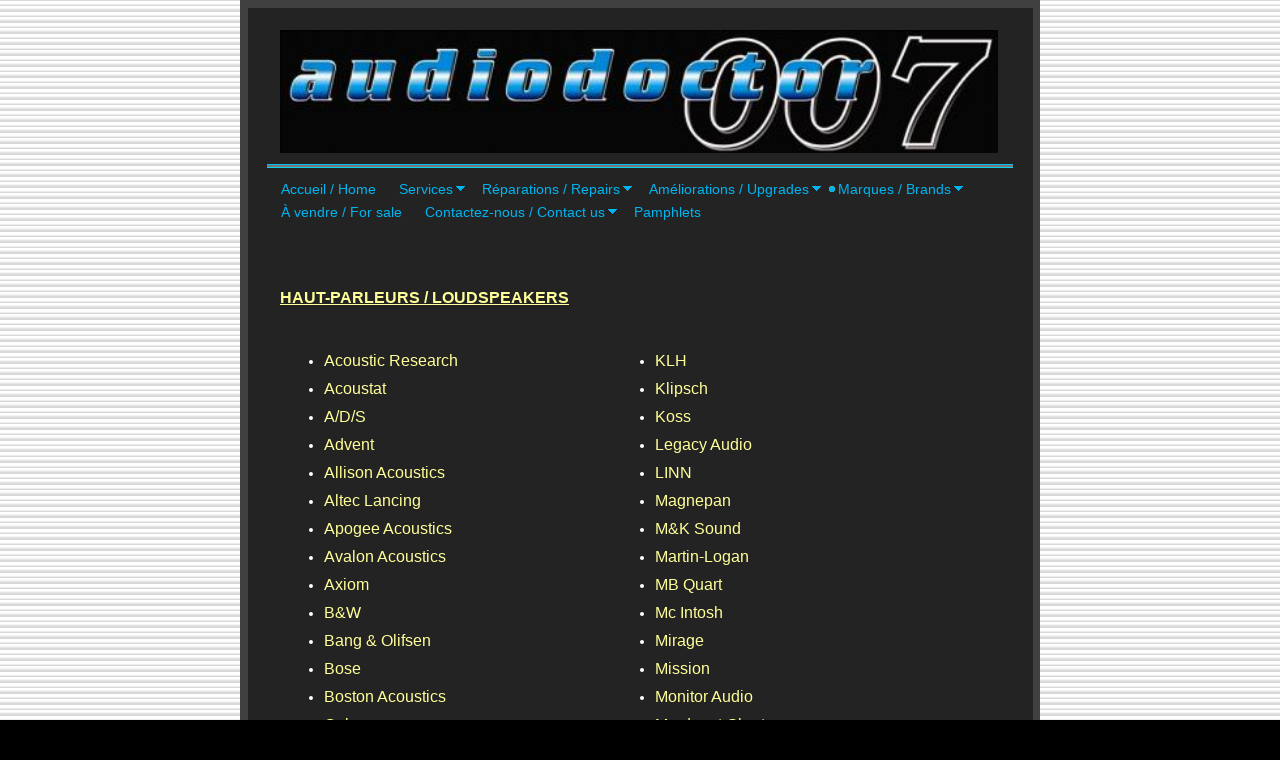

--- FILE ---
content_type: text/html
request_url: https://audiodoctor007.com/marques__brands/haut-parleurs__loudspeakers
body_size: 4617
content:
<!DOCTYPE html PUBLIC "-//W3C//DTD XHTML 1.0 Strict//EN" "http://www.w3.org/TR/xhtml1/DTD/xhtml1-strict.dtd">
<html xmlns="http://www.w3.org/1999/xhtml" xmlns:php="http://php.net/xsl" xmlns:exslt="http://exslt.org/common" lang="en"><head xmlns=""><meta http-equiv="Content-Type" content="text/html; charset=utf-8"><meta http-equiv="X-UA-Compatible" content="IE=7"><meta name="Generator" content="Site Solution - lunarlander"><meta name="DESCRIPTION" id="mDescription" content=" Acoustic Research Acoustat A/D/S Advent Allison Acoustics Altec Lancing Apogee Acoustics Avalon Acoustics Axiom B&amp;W Bang &amp; Olifsen Bose Boston Acoustics Cabasse Camber Cambridge Canton Carver Castle Celestion Cerwin-Vega Citation Dahlquist DCM Definitive "><meta name="KEYWORDS" id="mKeywords" content="Engineering and design, Audiodoctor007, HAUT-PARLEURS / LOUDSPEAKERS"><link rel="stylesheet" type="text/css" media="screen" id="globalCSS" href="https://s.turbifycdn.com/lm/lib/smb/css/hosting/yss/v2/mc_global.195798.css"><link rel="stylesheet" type="text/css" media="screen" id="themeCSS" href="https://s.turbifycdn.com/lm/themes/yhoo/ga/ozark/stendhal/palette4/4.0.7/en-us/theme.css"><link rel="stylesheet" type="text/css" media="screen" id="extensionsCSS" href="https://s.turbifycdn.com/ln/lib/smb/assets/hosting/yss/extensions/css/turbify_ss_extensions_1675321208.js"></script><script type="text/javascript">
            var $D  =  YAHOO.util.Dom;
            var $E  =  YAHOO.util.Event;
            var $A  =  YAHOO.util.Anim;
            var $M  =  YAHOO.util.Motion;
            var $EA =  YAHOO.util.Easing;
            var $DD =  YAHOO.util.DD;
            var $C  =  YAHOO.util.Connect;
            var $   =  $D.get;

            YAHOO.namespace ("Smb.Asteroids.Logger");
            YAHOO.Smb.Asteroids.Logger = {
                Log : function(e) {
                    if (typeof console !== 'undefined') {
                        console.log(e);
                    }
                }
            }
            var $LOG = YAHOO.Smb.Asteroids.Logger.Log;
        </script><title>Audiodoctor007 - HAUT-PARLEURS / LOUDSPEAKERS</title></head><body class="lo_layout1wt"><div id="body"><div id="doc" class="nav_hassub "><div xmlns="" id="hd"><style>
		blockquote {margin-right:0;padding-right:0}
	</style><div id="hContent"><div id="headerContent" class="editorWrap"><div id="headerZoneElement" class="editable rte flexContent" rel="itemGuid.sit.hc.001"><h2 style="text-align: center;" data-mce-style="text-align: center;"><span style="font-family: arial black,avant garde; color: rgb(0, 0, 0); font-size: 36pt; line-height: normal;" data-mce-style="font-family: arial black,avant garde; color: #000000; font-size: 36pt; line-height: normal;"><em><img class="yssDKImg yssImg yssImgD yssAstImg_itemGuid.4e5087ab48a266.49636872_1023X183 yssDKImg_alignNone" style="float: left;" src="../assets/images/007web.231212108_logo.JPG" alt="" width="718" height="123" border="0" data-mce-src="../assets/images/007web.231212108_logo.JPG" data-mce-style="float: left;" /><br /></em></span></h2></div></div></div><div id="hMisc"><div class="contactInfoContainer" style="width:auto;height:auto"><p class="vcard"><span class="fn org"><span class="organization-name">Audiodoctor007</span></span><br><span class="phoneNumbers"><br><span class="tel"><span class="type">ph: </span>1-866-686-8007</span><br><span class="tel"><span class="type">alt: </span> (774) 893-7445</span></span><br><span class="mailtoWrapper"><a class="email" href="mailto:info@audiodoctor007.com">info<wbr>@audiodoc<wbr>tor007<wbr>.com</a></span></p></div></div></div><div id="wrapper" class="navpos_north"><div xmlns="" id="navigation" class="tglsty_arrow sub_dynamic"><ul id="mainNav" role="navigation"><li class="mainNav " style="z-index:10"><a href="/accueil__home">Accueil / Home</a></li> <li class="mainNav trigger " style="z-index:9"><a href="/services">Services</a><a href="#yss" class="toggle voidLink"><img src="https://s.turbifycdn.com/lm/a/i/spacer.gif" title="" alt="Click to open the Services menu"></a><ul class="subNav"><li><a href="/services/services_fran%C3%A7ais">Services (Français)</a></li> <li><a href="/services/services_english">Services (English)</a></li> </ul></li> <li class="mainNav trigger " style="z-index:8"><a href="/r%C3%A9parations__repairs">Réparations / Repairs</a><a href="#yss" class="toggle voidLink"><img src="https://s.turbifycdn.com/lm/a/i/spacer.gif" title="" alt="Click to open the Réparations / Repairs menu"></a><ul class="subNav"><li><a href="/r%C3%A9parations__repairs/r%C3%A9parations">Réparations</a></li> <li><a href="/r%C3%A9parations__repairs/repairs">Repairs</a></li> </ul></li> <li class="mainNav trigger " style="z-index:7"><a href="/am%C3%A9liorations__upgrades">Améliorations / Upgrades</a><a href="#yss" class="toggle voidLink"><img src="https://s.turbifycdn.com/lm/a/i/spacer.gif" title="" alt="Click to open the Améliorations / Upgrades menu"></a><ul class="subNav"><li><a href="/am%C3%A9liorations__upgrades/info_g%C3%A9n%C3%A9rale">Info générale</a></li> <li><a href="/am%C3%A9liorations__upgrades/general_info">General info</a></li> <li><a href="/am%C3%A9liorations__upgrades/am%C3%A9liorations_sp%C3%A9cifiques__specific_upgrades">Améliorations spécifiques / Specific upgrades</a></li> <li><a href="/am%C3%A9liorations__upgrades/apogee_dax">Apogee Dax</a></li> <li><a href="/am%C3%A9liorations__upgrades/synthesis_seamus">Synthesis Seamus</a></li> </ul></li> <li class="mainNav trigger active" style="z-index:6"><a href="/marques__brands">Marques / Brands</a><a href="#yss" class="toggle voidLink"><img src="https://s.turbifycdn.com/lm/a/i/spacer.gif" title="" alt="Click to open the Marques / Brands menu"></a><ul class="subNav"><li><a href="/marques__brands/amplificateurs__amplifiers">Amplificateurs / Amplifiers</a></li> <li><a href="/marques__brands/pr%C3%A9amplificateurs__preamplifiers">Préamplificateurs / Preamplifiers</a></li> <li><a href="/marques__brands/lecteurs_cd__cd_players">Lecteurs CD / CD players</a></li> <li><a href="/marques__brands/transports">Transports</a></li> <li><a href="/marques__brands/convertisseurs__converters">Convertisseurs / Converters</a></li> <li><a href="/marques__brands/processeurs__processors">Processeurs / Processors</a></li> <li><a href="/marques__brands/tables_tournantes__turntables">Tables tournantes / Turntables</a></li> <li><a href="/marques__brands/enregistreur_%C3%A0_cassette__cassette_decks">Enregistreur à cassette / Cassette decks</a></li> <li><a href="/marques__brands/enregistreurs_%C3%A0_bobines__open_reel_tape_decks">Enregistreurs à bobines / Open reel tape decks</a></li> <li><a href="/marques__brands/synthonisateurs__tuners">Synthonisateurs / Tuners</a></li> <li class="active-sub"><a href="/marques__brands/haut-parleurs__loudspeakers">Haut-parleurs / Loudspeakers</a></li> </ul></li> <li class="mainNav " style="z-index:5"><a href="/%C3%A0_vendre__for_sale">À vendre / For sale</a></li> <li class="mainNav trigger " style="z-index:4"><a href="/contactez-nous__contact_us">Contactez-nous / Contact us</a><a href="#yss" class="toggle voidLink"><img src="https://s.turbifycdn.com/lm/a/i/spacer.gif" title="" alt="Click to open the Contactez-nous / Contact us menu"></a><ul class="subNav"><li><a href="/contactez-nous__contact_us/contactez-nous">Contactez-nous</a></li> <li><a href="/contactez-nous__contact_us/contact_us">Contact us</a></li> </ul></li> <li class="mainNav " style="z-index:3"><a href="/pamphlets">Pamphlets</a></li> </ul></div><div xmlns="" id="bd"><div id="pageName"><div id="pageNameContent" class="editorWrap"><div id="pageNameZoneContent" class="editable rte flexContent" rel="itemGuid.pgName.pageGuid.4e509e83b18811.07695172"><p><br /></p><p><br /></p><p><br /></p><p><span style="text-decoration: underline; color: rgb(255, 255, 153);" data-mce-style="text-decoration: underline; color: #ffff99;"><strong><span style="font-size: 12pt; line-height: normal; font-family: arial,helvetica,sans-serif;" data-mce-style="font-size: 12pt; line-height: normal; font-family: arial,helvetica,sans-serif;">HAUT-PARLEURS / LOUDSPEAKERS</span></strong></span></p><p><br /></p></div></div></div><div id="zWrap"><div id="zA"><div id="zA-widget-layout-wrap" class="widget-layout-wrap " rel=""><div class="modWrap"><table class="mceItemTable" width="621"><tbody><tr><td valign="top" width="324"><table class="mceItemTable" width="100%" border="0" cellspacing="0" cellpadding="0"><tbody><tr><td valign="baseline" width="42"> </td><td valign="top" width="100%"><ul><li><span style="font-family: Arial,Arial,Helvetica; font-size: 12pt; line-height: normal; color: rgb(255, 255, 153);" data-mce-style="font-family: Arial,Arial,Helvetica; font-size: 12pt; line-height: normal; color: #ffff99;">Acoustic Research</span></li></ul></td></tr><tr><td valign="baseline" width="42"> </td><td valign="top" width="100%"><ul><li><span style="font-family: Arial,Arial,Helvetica; font-size: 12pt; line-height: normal; color: rgb(255, 255, 153);" data-mce-style="font-family: Arial,Arial,Helvetica; font-size: 12pt; line-height: normal; color: #ffff99;">Acoustat</span></li></ul></td></tr><tr><td valign="baseline" width="42"> </td><td valign="top" width="100%"><ul><li><span style="font-family: Arial,Arial,Helvetica; font-size: 12pt; line-height: normal; color: rgb(255, 255, 153);" data-mce-style="font-family: Arial,Arial,Helvetica; font-size: 12pt; line-height: normal; color: #ffff99;">A/D/S</span></li></ul></td></tr><tr><td valign="baseline" width="42"> </td><td valign="top" width="100%"><ul><li><span style="font-family: Arial,Arial,Helvetica; font-size: 12pt; line-height: normal; color: rgb(255, 255, 153);" data-mce-style="font-family: Arial,Arial,Helvetica; font-size: 12pt; line-height: normal; color: #ffff99;">Advent</span></li></ul></td></tr><tr><td valign="baseline" width="42"> </td><td valign="top" width="100%"><ul><li><span style="font-family: Arial,Arial,Helvetica; font-size: 12pt; line-height: normal; color: rgb(255, 255, 153);" data-mce-style="font-family: Arial,Arial,Helvetica; font-size: 12pt; line-height: normal; color: #ffff99;">Allison Acoustics</span></li></ul></td></tr><tr><td valign="baseline" width="42"> </td><td valign="top" width="100%"><ul><li><span style="font-family: Arial,Arial,Helvetica; font-size: 12pt; line-height: normal; color: rgb(255, 255, 153);" data-mce-style="font-family: Arial,Arial,Helvetica; font-size: 12pt; line-height: normal; color: #ffff99;">Altec Lancing</span></li></ul></td></tr><tr><td valign="baseline" width="42"> </td><td valign="top" width="100%"><ul><li><span style="font-family: Arial,Arial,Helvetica; font-size: 12pt; line-height: normal; color: rgb(255, 255, 153);" data-mce-style="font-family: Arial,Arial,Helvetica; font-size: 12pt; line-height: normal; color: #ffff99;">Apogee Acoustics</span></li></ul></td></tr><tr><td valign="baseline" width="42"> </td><td valign="top" width="100%"><ul><li><span style="font-family: Arial,Arial,Helvetica; font-size: 12pt; line-height: normal; color: rgb(255, 255, 153);" data-mce-style="font-family: Arial,Arial,Helvetica; font-size: 12pt; line-height: normal; color: #ffff99;">Avalon Acoustics</span></li></ul></td></tr><tr><td valign="baseline" width="42"> </td><td valign="top" width="100%"><ul><li><span style="font-family: Arial,Arial,Helvetica; font-size: 12pt; line-height: normal; color: rgb(255, 255, 153);" data-mce-style="font-family: Arial,Arial,Helvetica; font-size: 12pt; line-height: normal; color: #ffff99;">Axiom</span></li></ul></td></tr><tr><td valign="baseline" width="42"> </td><td valign="top" width="100%"><ul><li><span style="font-family: Arial,Arial,Helvetica; font-size: 12pt; line-height: normal; color: rgb(255, 255, 153);" data-mce-style="font-family: Arial,Arial,Helvetica; font-size: 12pt; line-height: normal; color: #ffff99;">B&amp;W</span></li></ul></td></tr><tr><td valign="baseline" width="42"> </td><td valign="top" width="100%"><ul><li><span style="font-family: Arial,Arial,Helvetica; font-size: 12pt; line-height: normal; color: rgb(255, 255, 153);" data-mce-style="font-family: Arial,Arial,Helvetica; font-size: 12pt; line-height: normal; color: #ffff99;">Bang &amp; Olifsen</span></li></ul></td></tr><tr><td valign="baseline" width="42"> </td><td valign="top" width="100%"><ul><li><span style="font-family: Arial,Arial,Helvetica; font-size: 12pt; line-height: normal; color: rgb(255, 255, 153);" data-mce-style="font-family: Arial,Arial,Helvetica; font-size: 12pt; line-height: normal; color: #ffff99;">Bose</span></li></ul></td></tr><tr><td valign="baseline" width="42"> </td><td valign="top" width="100%"><ul><li><span style="font-family: Arial,Arial,Helvetica; font-size: 12pt; line-height: normal; color: rgb(255, 255, 153);" data-mce-style="font-family: Arial,Arial,Helvetica; font-size: 12pt; line-height: normal; color: #ffff99;">Boston Acoustics</span></li></ul></td></tr><tr><td valign="baseline" width="42"> </td><td valign="top" width="100%"><ul><li><span style="font-family: Arial,Arial,Helvetica; font-size: 12pt; line-height: normal; color: rgb(255, 255, 153);" data-mce-style="font-family: Arial,Arial,Helvetica; font-size: 12pt; line-height: normal; color: #ffff99;">Cabasse</span></li></ul></td></tr><tr><td valign="baseline" width="42"> </td><td valign="top" width="100%"><ul><li><span style="font-family: Arial,Arial,Helvetica; font-size: 12pt; line-height: normal; color: rgb(255, 255, 153);" data-mce-style="font-family: Arial,Arial,Helvetica; font-size: 12pt; line-height: normal; color: #ffff99;">Camber</span></li></ul></td></tr><tr><td valign="baseline" width="42"> </td><td valign="top" width="100%"><ul><li><span style="font-family: Arial,Arial,Helvetica; font-size: 12pt; line-height: normal; color: rgb(255, 255, 153);" data-mce-style="font-family: Arial,Arial,Helvetica; font-size: 12pt; line-height: normal; color: #ffff99;">Cambridge</span></li></ul></td></tr><tr><td valign="baseline" width="42"> </td><td valign="top" width="100%"><ul><li><span style="font-family: Arial,Arial,Helvetica; font-size: 12pt; line-height: normal; color: rgb(255, 255, 153);" data-mce-style="font-family: Arial,Arial,Helvetica; font-size: 12pt; line-height: normal; color: #ffff99;">Canton</span></li></ul></td></tr><tr><td valign="baseline" width="42"> </td><td valign="top" width="100%"><ul><li><span style="font-family: Arial,Arial,Helvetica; font-size: 12pt; line-height: normal; color: rgb(255, 255, 153);" data-mce-style="font-family: Arial,Arial,Helvetica; font-size: 12pt; line-height: normal; color: #ffff99;">Carver</span></li></ul></td></tr><tr><td valign="baseline" width="42"> </td><td valign="top" width="100%"><ul><li><span style="font-family: Arial,Arial,Helvetica; font-size: 12pt; line-height: normal; color: rgb(255, 255, 153);" data-mce-style="font-family: Arial,Arial,Helvetica; font-size: 12pt; line-height: normal; color: #ffff99;">Castle</span></li></ul></td></tr><tr><td valign="baseline" width="42"> </td><td valign="top" width="100%"><ul><li><span style="font-family: Arial,Arial,Helvetica; font-size: 12pt; line-height: normal; color: rgb(255, 255, 153);" data-mce-style="font-family: Arial,Arial,Helvetica; font-size: 12pt; line-height: normal; color: #ffff99;">Celestion</span></li></ul></td></tr><tr><td valign="baseline" width="42"> </td><td valign="top" width="100%"><ul><li><span style="font-family: Arial,Arial,Helvetica; font-size: 12pt; line-height: normal; color: rgb(255, 255, 153);" data-mce-style="font-family: Arial,Arial,Helvetica; font-size: 12pt; line-height: normal; color: #ffff99;">Cerwin-Vega</span></li></ul></td></tr><tr><td valign="baseline" width="42"> </td><td valign="top" width="100%"><ul><li><span style="font-family: Arial,Arial,Helvetica; font-size: 12pt; line-height: normal; color: rgb(255, 255, 153);" data-mce-style="font-family: Arial,Arial,Helvetica; font-size: 12pt; line-height: normal; color: #ffff99;">Citation</span></li></ul></td></tr><tr><td valign="baseline" width="42"> </td><td valign="top" width="100%"><ul><li><span style="font-family: Arial,Arial,Helvetica; font-size: 12pt; line-height: normal; color: rgb(255, 255, 153);" data-mce-style="font-family: Arial,Arial,Helvetica; font-size: 12pt; line-height: normal; color: #ffff99;">Dahlquist</span></li></ul></td></tr><tr><td valign="baseline" width="42"> </td><td valign="top" width="100%"><ul><li><span style="font-family: Arial,Arial,Helvetica; font-size: 12pt; line-height: normal; color: rgb(255, 255, 153);" data-mce-style="font-family: Arial,Arial,Helvetica; font-size: 12pt; line-height: normal; color: #ffff99;">DCM</span></li></ul></td></tr><tr><td valign="baseline" width="42"> </td><td valign="top" width="100%"><ul><li><span style="font-family: Arial,Arial,Helvetica; font-size: 12pt; line-height: normal; color: rgb(255, 255, 153);" data-mce-style="font-family: Arial,Arial,Helvetica; font-size: 12pt; line-height: normal; color: #ffff99;">Definitive Technology</span></li></ul></td></tr><tr><td valign="baseline" width="42"> </td><td valign="top" width="100%"><ul><li><span style="font-family: Arial,Arial,Helvetica; font-size: 12pt; line-height: normal; color: rgb(255, 255, 153);" data-mce-style="font-family: Arial,Arial,Helvetica; font-size: 12pt; line-height: normal; color: #ffff99;">Dunlavy Audio Labs</span></li></ul></td></tr><tr><td valign="baseline" width="42"> </td><td valign="top" width="100%"><ul><li><span style="font-family: Arial,Arial,Helvetica; font-size: 12pt; line-height: normal; color: rgb(255, 255, 153);" data-mce-style="font-family: Arial,Arial,Helvetica; font-size: 12pt; line-height: normal; color: #ffff99;">Dynaudio</span></li></ul></td></tr><tr><td valign="baseline" width="42"> </td><td valign="top" width="100%"><ul><li><span style="font-family: Arial,Arial,Helvetica; font-size: 12pt; line-height: normal; color: rgb(255, 255, 153);" data-mce-style="font-family: Arial,Arial,Helvetica; font-size: 12pt; line-height: normal; color: #ffff99;">Energy</span></li></ul></td></tr><tr><td valign="baseline" width="42"> </td><td valign="top" width="100%"><ul><li><span style="font-family: Arial,Arial,Helvetica; font-size: 12pt; line-height: normal; color: rgb(255, 255, 153);" data-mce-style="font-family: Arial,Arial,Helvetica; font-size: 12pt; line-height: normal; color: #ffff99;">ESS</span></li></ul></td></tr><tr><td valign="baseline" width="42"> </td><td valign="top" width="100%"><ul><li><span style="font-family: Arial,Arial,Helvetica; font-size: 12pt; line-height: normal; color: rgb(255, 255, 153);" data-mce-style="font-family: Arial,Arial,Helvetica; font-size: 12pt; line-height: normal; color: #ffff99;">HSU Research</span></li></ul></td></tr><tr><td valign="baseline" width="42"> </td><td valign="top" width="100%"><ul><li><span style="font-family: Arial,Arial,Helvetica; font-size: 12pt; line-height: normal; color: rgb(255, 255, 153);" data-mce-style="font-family: Arial,Arial,Helvetica; font-size: 12pt; line-height: normal; color: #ffff99;">Infinity</span></li></ul></td></tr><tr><td valign="baseline" width="42"> </td><td valign="top" width="100%"><ul><li><span style="font-family: Arial,Arial,Helvetica; font-size: 12pt; line-height: normal; color: rgb(255, 255, 153);" data-mce-style="font-family: Arial,Arial,Helvetica; font-size: 12pt; line-height: normal; color: #ffff99;">Jamo</span></li></ul></td></tr><tr><td valign="baseline" width="42"> </td><td valign="top" width="100%"><ul><li><span style="font-family: Arial,Arial,Helvetica; font-size: 12pt; line-height: normal; color: rgb(255, 255, 153);" data-mce-style="font-family: Arial,Arial,Helvetica; font-size: 12pt; line-height: normal; color: #ffff99;">JBL</span></li></ul></td></tr><tr><td valign="baseline" width="42"> </td><td valign="top" width="100%"><ul><li><span style="font-family: Arial,Arial,Helvetica; font-size: 12pt; line-height: normal; color: rgb(255, 255, 153);" data-mce-style="font-family: Arial,Arial,Helvetica; font-size: 12pt; line-height: normal; color: #ffff99;">Jensen</span></li></ul></td></tr><tr><td valign="baseline" width="42"> </td><td valign="top" width="100%"><ul><li><span style="font-family: Arial,Arial,Helvetica; font-size: 12pt; line-height: normal; color: rgb(255, 255, 153);" data-mce-style="font-family: Arial,Arial,Helvetica; font-size: 12pt; line-height: normal; color: #ffff99;">Joseph Audio</span></li></ul></td></tr><tr><td valign="baseline" width="42"> </td><td valign="top" width="100%"><ul><li><span style="font-family: Arial,Arial,Helvetica; font-size: 12pt; line-height: normal; color: rgb(255, 255, 153);" data-mce-style="font-family: Arial,Arial,Helvetica; font-size: 12pt; line-height: normal; color: #ffff99;">JM Lab</span></li></ul></td></tr><tr><td valign="baseline" width="42"> </td><td valign="top" width="100%"><ul><li><span style="font-family: Arial,Arial,Helvetica; font-size: 12pt; line-height: normal; color: rgb(255, 255, 153);" data-mce-style="font-family: Arial,Arial,Helvetica; font-size: 12pt; line-height: normal; color: #ffff99;">IMF</span></li></ul></td></tr><tr><td valign="baseline" width="42"> </td><td valign="top" width="100%"><ul><li><span style="font-family: Arial,Arial,Helvetica; font-size: 12pt; line-height: normal; color: rgb(255, 255, 153);" data-mce-style="font-family: Arial,Arial,Helvetica; font-size: 12pt; line-height: normal; color: #ffff99;">KEF</span></li></ul></td></tr><tr><td valign="baseline" width="42"> </td><td valign="top" width="100%"><ul><li><span style="font-family: Arial,Arial,Helvetica; font-size: 12pt; line-height: normal; color: rgb(255, 255, 153);" data-mce-style="font-family: Arial,Arial,Helvetica; font-size: 12pt; line-height: normal; color: #ffff99;">Kinergetics</span></li></ul></td></tr></tbody></table></td><td valign="top" width="283"><table class="mceItemTable" width="100%" border="0" cellspacing="0" cellpadding="0"><tbody><tr><td valign="baseline" width="42"> </td><td valign="top" width="100%"><ul><li><span style="font-family: Arial,Arial,Helvetica; font-size: 12pt; line-height: normal; color: rgb(255, 255, 153);" data-mce-style="font-family: Arial,Arial,Helvetica; font-size: 12pt; line-height: normal; color: #ffff99;">KLH</span></li></ul></td></tr><tr><td valign="baseline" width="42"> </td><td valign="top" width="100%"><ul><li><span style="font-family: Arial,Arial,Helvetica; font-size: 12pt; line-height: normal; color: rgb(255, 255, 153);" data-mce-style="font-family: Arial,Arial,Helvetica; font-size: 12pt; line-height: normal; color: #ffff99;">Klipsch</span></li></ul></td></tr><tr><td valign="baseline" width="42"> </td><td valign="top" width="100%"><ul><li><span style="font-family: Arial,Arial,Helvetica; font-size: 12pt; line-height: normal; color: rgb(255, 255, 153);" data-mce-style="font-family: Arial,Arial,Helvetica; font-size: 12pt; line-height: normal; color: #ffff99;">Koss</span></li></ul></td></tr><tr><td valign="baseline" width="42"> </td><td valign="top" width="100%"><ul><li><span style="font-family: Arial,Arial,Helvetica; font-size: 12pt; line-height: normal; color: rgb(255, 255, 153);" data-mce-style="font-family: Arial,Arial,Helvetica; font-size: 12pt; line-height: normal; color: #ffff99;">Legacy Audio</span></li></ul></td></tr><tr><td valign="baseline" width="42"> </td><td valign="top" width="100%"><ul><li><span style="font-family: Arial,Arial,Helvetica; font-size: 12pt; line-height: normal; color: rgb(255, 255, 153);" data-mce-style="font-family: Arial,Arial,Helvetica; font-size: 12pt; line-height: normal; color: #ffff99;">LINN</span></li></ul></td></tr><tr><td valign="baseline" width="42"> </td><td valign="top" width="100%"><ul><li><span style="font-family: Arial,Arial,Helvetica; font-size: 12pt; line-height: normal; color: rgb(255, 255, 153);" data-mce-style="font-family: Arial,Arial,Helvetica; font-size: 12pt; line-height: normal; color: #ffff99;">Magnepan</span></li></ul></td></tr><tr><td valign="baseline" width="42"> </td><td valign="top" width="100%"><ul><li><span style="font-family: Arial,Arial,Helvetica; font-size: 12pt; line-height: normal; color: rgb(255, 255, 153);" data-mce-style="font-family: Arial,Arial,Helvetica; font-size: 12pt; line-height: normal; color: #ffff99;">M&amp;K Sound</span></li></ul></td></tr><tr><td valign="baseline" width="42"> </td><td valign="top" width="100%"><ul><li><span style="font-family: Arial,Arial,Helvetica; font-size: 12pt; line-height: normal; color: rgb(255, 255, 153);" data-mce-style="font-family: Arial,Arial,Helvetica; font-size: 12pt; line-height: normal; color: #ffff99;">Martin-Logan</span></li></ul></td></tr><tr><td valign="baseline" width="42"> </td><td valign="top" width="100%"><ul><li><span style="font-family: Arial,Arial,Helvetica; font-size: 12pt; line-height: normal; color: rgb(255, 255, 153);" data-mce-style="font-family: Arial,Arial,Helvetica; font-size: 12pt; line-height: normal; color: #ffff99;">MB Quart</span></li></ul></td></tr><tr><td valign="baseline" width="42"> </td><td valign="top" width="100%"><ul><li><span style="font-family: Arial,Arial,Helvetica; font-size: 12pt; line-height: normal; color: rgb(255, 255, 153);" data-mce-style="font-family: Arial,Arial,Helvetica; font-size: 12pt; line-height: normal; color: #ffff99;">Mc Intosh</span></li></ul></td></tr><tr><td valign="baseline" width="42"> </td><td valign="top" width="100%"><ul><li><span style="font-family: Arial,Arial,Helvetica; font-size: 12pt; line-height: normal; color: rgb(255, 255, 153);" data-mce-style="font-family: Arial,Arial,Helvetica; font-size: 12pt; line-height: normal; color: #ffff99;">Mirage</span></li></ul></td></tr><tr><td valign="baseline" width="42"> </td><td valign="top" width="100%"><ul><li><span style="font-family: Arial,Arial,Helvetica; font-size: 12pt; line-height: normal; color: rgb(255, 255, 153);" data-mce-style="font-family: Arial,Arial,Helvetica; font-size: 12pt; line-height: normal; color: #ffff99;">Mission</span></li></ul></td></tr><tr><td valign="baseline" width="42"> </td><td valign="top" width="100%"><ul><li><span style="font-family: Arial,Arial,Helvetica; font-size: 12pt; line-height: normal; color: rgb(255, 255, 153);" data-mce-style="font-family: Arial,Arial,Helvetica; font-size: 12pt; line-height: normal; color: #ffff99;">Monitor Audio</span></li></ul></td></tr><tr><td valign="baseline" width="42"> </td><td valign="top" width="100%"><ul><li><span style="font-family: Arial,Arial,Helvetica; font-size: 12pt; line-height: normal; color: rgb(255, 255, 153);" data-mce-style="font-family: Arial,Arial,Helvetica; font-size: 12pt; line-height: normal; color: #ffff99;">Mordaunt-Short</span></li></ul></td></tr><tr><td valign="baseline" width="42"> </td><td valign="top" width="100%"><ul><li><span style="font-family: Arial,Arial,Helvetica; font-size: 12pt; line-height: normal; color: rgb(255, 255, 153);" data-mce-style="font-family: Arial,Arial,Helvetica; font-size: 12pt; line-height: normal; color: #ffff99;">NHT</span></li></ul></td></tr><tr><td valign="baseline" width="42"> </td><td valign="top" width="100%"><ul><li><span style="font-family: Arial,Arial,Helvetica; font-size: 12pt; line-height: normal; color: rgb(255, 255, 153);" data-mce-style="font-family: Arial,Arial,Helvetica; font-size: 12pt; line-height: normal; color: #ffff99;">Ohm Acoustics</span></li></ul></td></tr><tr><td valign="baseline" width="42"> </td><td valign="top" width="100%"><ul><li><span style="font-family: Arial,Arial,Helvetica; font-size: 12pt; line-height: normal; color: rgb(255, 255, 153);" data-mce-style="font-family: Arial,Arial,Helvetica; font-size: 12pt; line-height: normal; color: #ffff99;">Paradigm</span></li></ul></td></tr><tr><td valign="baseline" width="42"> </td><td valign="top" width="100%"><ul><li><span style="font-family: Arial,Arial,Helvetica; font-size: 12pt; line-height: normal; color: rgb(255, 255, 153);" data-mce-style="font-family: Arial,Arial,Helvetica; font-size: 12pt; line-height: normal; color: #ffff99;">Paragon</span></li></ul></td></tr><tr><td valign="baseline" width="42"> </td><td valign="top" width="100%"><ul><li><span style="font-family: Arial,Arial,Helvetica; font-size: 12pt; line-height: normal; color: rgb(255, 255, 153);" data-mce-style="font-family: Arial,Arial,Helvetica; font-size: 12pt; line-height: normal; color: #ffff99;">Phase Technology</span></li></ul></td></tr><tr><td valign="baseline" width="42"> </td><td valign="top" width="100%"><ul><li><span style="font-family: Arial,Arial,Helvetica; font-size: 12pt; line-height: normal; color: rgb(255, 255, 153);" data-mce-style="font-family: Arial,Arial,Helvetica; font-size: 12pt; line-height: normal; color: #ffff99;">Polk Audio</span></li></ul></td></tr><tr><td valign="baseline" width="42"> </td><td valign="top" width="100%"><ul><li><span style="font-family: Arial,Arial,Helvetica; font-size: 12pt; line-height: normal; color: rgb(255, 255, 153);" data-mce-style="font-family: Arial,Arial,Helvetica; font-size: 12pt; line-height: normal; color: #ffff99;">Proac</span></li></ul></td></tr><tr><td valign="baseline" width="42"> </td><td valign="top" width="100%"><ul><li><span style="font-family: Arial,Arial,Helvetica; font-size: 12pt; line-height: normal; color: rgb(255, 255, 153);" data-mce-style="font-family: Arial,Arial,Helvetica; font-size: 12pt; line-height: normal; color: #ffff99;">PSB</span></li></ul></td></tr><tr><td valign="baseline" width="42"> </td><td valign="top" width="100%"><ul><li><span style="font-family: Arial,Arial,Helvetica; font-size: 12pt; line-height: normal; color: rgb(255, 255, 153);" data-mce-style="font-family: Arial,Arial,Helvetica; font-size: 12pt; line-height: normal; color: #ffff99;">Quad</span></li></ul></td></tr><tr><td valign="baseline" width="42"> </td><td valign="top" width="100%"><ul><li><span style="font-family: Arial,Arial,Helvetica; font-size: 12pt; line-height: normal; color: rgb(255, 255, 153);" data-mce-style="font-family: Arial,Arial,Helvetica; font-size: 12pt; line-height: normal; color: #ffff99;">Revox</span></li></ul></td></tr><tr><td valign="baseline" width="42"> </td><td valign="top" width="100%"><ul><li><span style="font-family: Arial,Arial,Helvetica; font-size: 12pt; line-height: normal; color: rgb(255, 255, 153);" data-mce-style="font-family: Arial,Arial,Helvetica; font-size: 12pt; line-height: normal; color: #ffff99;">Shahinian</span></li></ul></td></tr><tr><td valign="baseline" width="42"> </td><td valign="top" width="100%"><ul><li><span style="font-family: Arial,Arial,Helvetica; font-size: 12pt; line-height: normal; color: rgb(255, 255, 153);" data-mce-style="font-family: Arial,Arial,Helvetica; font-size: 12pt; line-height: normal; color: #ffff99;">Snell</span></li></ul></td></tr><tr><td valign="baseline" width="42"> </td><td valign="top" width="100%"><ul><li><span style="font-family: Arial,Arial,Helvetica; font-size: 12pt; line-height: normal; color: rgb(255, 255, 153);" data-mce-style="font-family: Arial,Arial,Helvetica; font-size: 12pt; line-height: normal; color: #ffff99;">Sonus Faber</span></li></ul></td></tr><tr><td valign="baseline" width="42"> </td><td valign="top" width="100%"><ul><li><span style="font-family: Arial,Arial,Helvetica; font-size: 12pt; line-height: normal; color: rgb(255, 255, 153);" data-mce-style="font-family: Arial,Arial,Helvetica; font-size: 12pt; line-height: normal; color: #ffff99;">Sound Dynamics</span></li></ul></td></tr><tr><td valign="baseline" width="42"> </td><td valign="top" width="100%"><ul><li><span style="font-family: Arial,Arial,Helvetica; font-size: 12pt; line-height: normal; color: rgb(255, 255, 153);" data-mce-style="font-family: Arial,Arial,Helvetica; font-size: 12pt; line-height: normal; color: #ffff99;">Tannoy</span></li></ul></td></tr><tr><td valign="baseline" width="42"> </td><td valign="top" width="100%"><ul><li><span style="font-family: Arial,Arial,Helvetica; font-size: 12pt; line-height: normal; color: rgb(255, 255, 153);" data-mce-style="font-family: Arial,Arial,Helvetica; font-size: 12pt; line-height: normal; color: #ffff99;">Thiel</span></li></ul></td></tr><tr><td valign="baseline" width="42"> </td><td valign="top" width="100%"><ul><li><span style="font-family: Arial,Arial,Helvetica; font-size: 12pt; line-height: normal; color: rgb(255, 255, 153);" data-mce-style="font-family: Arial,Arial,Helvetica; font-size: 12pt; line-height: normal; color: #ffff99;">Vandersteen</span></li></ul></td></tr><tr><td valign="baseline" width="42"> </td><td valign="top" width="100%"><ul><li><span style="font-family: Arial,Arial,Helvetica; font-size: 12pt; line-height: normal; color: rgb(255, 255, 153);" data-mce-style="font-family: Arial,Arial,Helvetica; font-size: 12pt; line-height: normal; color: #ffff99;">Velodyne</span></li></ul></td></tr><tr><td valign="baseline" width="42"> </td><td valign="top" width="100%"><ul><li><span style="font-family: Arial,Arial,Helvetica; font-size: 12pt; line-height: normal; color: rgb(255, 255, 153);" data-mce-style="font-family: Arial,Arial,Helvetica; font-size: 12pt; line-height: normal; color: #ffff99;">Wilson Audio</span></li></ul></td></tr></tbody></table></td></tr></tbody></table><p>﻿</p><ul><li><span style="font-size: 12pt; line-height: normal; color: rgb(255, 255, 153);" data-mce-style="font-size: 12pt; line-height: normal; color: #ffff99;">S&#39;informer pour d&#39;autres marques / Inquire for other brands﻿﻿﻿﻿﻿</span></li></ul></div></div></div><div id="zB"><div id="zB-widget-layout-wrap" class="widget-layout-wrap " rel=""><div class="modWrap"><p><br /></p></div></div></div><div id="zC"><div id="zC-widget-layout-wrap" class="widget-layout-wrap " rel=""><div class="modWrap"><p><br /></p></div></div></div></div></div></div><div xmlns="" id="ft"><div id="fWrapper"><div id="fContent"><div id="footerContent" class="editorWrap"><div id="footerZoneElement" class="editable rte flexContent" rel="itemGuid.sit.fc.001"><p>Copyright Audiodoctor007. All rights reserved.</p></div></div></div><div id="fMisc"><div class="contactInfoContainer" style="width:auto;height:auto"><p class="vcard"><span class="fn org"><span class="organization-name">Audiodoctor007</span></span><br><span class="phoneNumbers"><br><span class="tel"><span class="type">ph: </span>1-866-686-8007</span><br><span class="tel"><span class="type">alt: </span> (774) 893-7445</span></span><br><span class="mailtoWrapper"><a class="email" href="mailto:info@audiodoctor007.com">info<wbr>@audiodoc<wbr>tor007<wbr>.com</a></span></p></div></div><div id="fBadges"></div></div></div><script xmlns="" type="text/javascript" src="https://s.turbifycdn.com/lm/mi/vs4/ywa.js"></script><script xmlns="" type="text/javascript">try {var YWAGTracker = YWA.getTracker("10001849413879", "VSCALE4");YWAGTracker.setDocumentName("WPAGE");YWAGTracker.setDocumentGroup("YSBW");YWAGTracker.setCF(7, "audiodoctor007.com");YWAGTracker.setCF(8, "w54");YWAGTracker.submit();} catch (eYWATCUnavailable) {}</script></div></div></body><script xmlns="" type="text/javascript"></script><script xmlns="" type="text/javascript" src="https://s.turbifycdn.com/ln/lib/extensions/js/turbify_ss_extensions_1675321208.js"></script><script xmlns="" type="text/javascript">
    YAHOO.namespace('Smb.Asteroids');
    var YSA = YAHOO.Smb.Asteroids;

    YSA.Nav = {
        isNavNorth : false,
        tmr : null,
        tmrInterval : 600,
        prevCloseNode : null,
        isFirstVisit : true,

        openSub : function(navNode) {
            $LOG('openSub');

            // Clear the timer if any, and if the previously opened subnav is still open (timeout expiration) 
            YSA.Nav.clearTimer();
            YSA.Nav.closePrevSubMenu();

            // For horizontal navigation, set the top position of sub-nav as the height of the 'trigger' element.
            if (YSA.Nav.isNavNorth) { 
                var subNavNode = navNode.getElementsByTagName('ul')[0];
                subNavNode.style.top = navNode.offsetHeight + 'px';
            }

            $D.addClass(navNode, 'opened');
            $D.addClass('admincontrols', 'displayNone');
        },
        closeSub : function(navNode) {
            $LOG('closeSub');
            YSA.Nav.clearTimer();
            YSA.Nav.prevCloseNode = navNode;
            YSA.Nav.tmr = setTimeout(function() { YSA.Nav.hideSub(navNode); }, YSA.Nav.tmrInterval); 
        },
        hideSub : function(navNode) {
            YSA.Nav.clearTimer();
    
            // For key board accessibility, the active sub menu is display:block., not none. So giving -999 to move it off screen in hide mode
            if (YSA.Nav.isNavNorth && $D.hasClass(navNode, 'active')) {
                var subNavNode = navNode.getElementsByTagName('ul')[0];
                subNavNode.style.top = '-999px'; 
            }
            $D.removeClass(navNode, 'opened');
            $D.removeClass('admincontrols', 'displayNone');
        },
        closePrevSubMenu : function() {
            if (YSA.Nav.prevCloseNode) {
                $LOG('Closing previous sub nav');
                YSA.Nav.hideSub(YSA.Nav.prevCloseNode);
                YSA.Nav.prevCloseNode = null;
            }
        },
        isSubOpen : function(navNode) {
            return $D.hasClass(navNode, 'opened');
        },
        toggleSub : function(navNode) {
            var NAV = YSA.Nav;
            if (NAV.isSubOpen(navNode)) {
                NAV.closeSub(navNode);
            } else {
                NAV.openSub(navNode);
            }
        },
        mouseOverTrigger : function(e) {
            $LOG('mouseOverTrigger');
            YSA.Nav.openSub(this);
        },
        mouseOutTrigger : function(e) {
            $LOG('mouseOutTrigger');
            var target = $E.getTarget(e);
            var relatedTarget = $E.getRelatedTarget(e);
            $LOG(target);
            $LOG(relatedTarget);
            YSA.Nav.closeSub(this);
        },
        mouseOverMainNav : function(e) {
            $LOG('mouseOverMainNav');
            if (!$D.hasClass(this, 'trigger')) {
                YSA.Nav.closePrevSubMenu();
            }
        },
        toggleClicked : function(e) {
            $LOG('toggle clicked');
            $LOG(e);
            $E.stopEvent(e);
            YSA.Nav.toggleSub(this.parentNode);
        },
        clearTimer : function() {
            $LOG('Clearing Nav Timer');
            if (YSA.Nav.tmr) {
                clearTimeout(YSA.Nav.tmr);
            }
            YSA.Nav.tmr = null;
        },
        clearSubNavStyles : function() {
            /* For horizontal navigation, we set the 'top' of subNav to align it with the bottom of trigger
                Now if the user chage the template from ribbon, remove this inline style. Else this old inline value will take precedence! */ 
            var subNavNode;
            var navDiv = $('navigation');
            var triggers = $D.getElementsByClassName('trigger', '', navDiv);
            for (var el in triggers) {
                if (YAHOO.lang.hasOwnProperty(triggers, el)) {
                    subNavNode = triggers[el].getElementsByTagName('ul')[0];
                    subNavNode.style.top = '';
                }
            } 
        },
        initNavSettings : function() {
            var wrapperDiv = $('wrapper');
            YSA.Nav.isNavNorth = (wrapperDiv && $D.hasClass(wrapperDiv, 'navpos_north')) ? true : false; 
        },
        init : function() {
            // For the first visit, subscribe to the layout(template) change event
            // When user changes template from the ribbon, we need to re-init this JS, based on the new templates settings. 
            if (YSA.Nav.isFirstVisit) {
                YSA.Nav.isFirstVisit = false;
                if (YSA.UiMgr) {
                    YSA.UiMgr.Layout.onChange.eventObj.subscribe(
                        function() { YSA.Nav.init() });
                }
            } else {
                YSA.Nav.clearSubNavStyles();
            }

            YSA.Nav.initNavSettings();
            var navDiv = $('navigation');
            if (! $D.hasClass(navDiv, 'sub_dynamic')) {
                return;
            }
            YSA.Nav.initNavSettings();
            var triggers = $D.getElementsByClassName('trigger', '', navDiv);
            $E.on(triggers, 'mouseover', this.mouseOverTrigger);
            $E.on(triggers, 'mouseout', this.mouseOutTrigger);
            var toggles = $D.getElementsByClassName('toggle', 'a', navDiv);
            $E.on(toggles, 'click', this.toggleClicked);
            var triggers = $D.getElementsByClassName('mainNav', '', navDiv);
            $E.on(triggers, 'mouseover', this.mouseOverMainNav);
        }
    };
    $E.on(window, 'load', YSA.Nav.init, YSA.Nav, true); 
</script></html>


--- FILE ---
content_type: text/css
request_url: https://s.turbifycdn.com/lm/themes/yhoo/ga/ozark/stendhal/palette4/4.0.7/en-us/theme.css
body_size: 2094
content:
/************************************
 Theme: Ozark - Derived From: Drift
 ************************************/
 #bd{min-height:40em;_height:40em;}
 #hd{min-height:50px;_height:50px;}
 #ft{min-height:40px;_height:40px;}
 #doc{position:relative;width:785px;margin:0 auto;}
 #hd{width:746px;margin:0 auto;}
 #hContent{width:720px;margin:0 auto;padding:30px 0 15px 0;}
 #hMisc {display:none !important;}
 #navigation{width:736px;margin:10px auto;overflow:hidden;}
 ul#mainNav li{display:inline;}
 ul#mainNav li a{float:left;position:relative;padding:0 14px 0 9px;line-height:1.7;white-space:nowrap;}
 #bd{clear:left;width:720px;margin:20px auto 30px auto;}
 #pageName{width:100%;margin:0 auto 30px auto;}
 #zC h3 {padding-bottom:7px;}
 #fContent{width:720px;margin:15px auto;}
 #fMisc{width:720px;margin:0 auto 30px auto;}
 #fMisc {overflow:hidden;*overflow:visible;overflow-x:hidden;}
 #fMisc br {float:left;*display:none;}
 p.vcard {text-indent:-10px;}
 p.vcard .org,p.vcard .adr,p.vcard .tel,p.vcard .mailtoWrapper {position:relative;padding-left:10px;}
 p.vcard .org,p.vcard .street-address,p.vcard .extended-address,p.vcard .locality,p.vcard .postal-code,p.vcard .country-name,p.vcard .tel {padding-right:5px;}
 p.vcard .separator {margin-left:-6px;}
 p.vcard .mailtoWrapper {display:block;}
 p.vcard .adr,p.vcard .country-name,p.vcard .tel,p.vcard .mailtoWrapper {white-space:nowrap;}
 #fBadges {width:720px;margin-left:auto;margin-right:auto;}
 #body .nav_hassub #wrapper .sub_static #subNav a {padding:2px 9px;float:left;}
 #body .nav_hassub #navigation #subNav {overflow:hidden;zoom:1;}
 
 
 /************************************
 Theme: Stendhal - Derived From: Ozark
 ************************************/
 
 
 
 
 		#body  {
 			font-size: 13px;
 			font-family:  Helvetica,sans-serif,Verdana;
 		}
 
 
 
 		#hMisc {
 			font-size: 11px;
 		}
 
 		span.org {
 			font-weight: bold;
 		}
 		
 
 		#body h1 {
 			font-size: 30px;
 			font-weight: bold;
 			font-family: Helvetica,sans-serif,Verdana;
 		}
 
 
 		#body h2 {
 			font-size: 17px;
 			font-weight: normal;
 			font-family: Helvetica,sans-serif,Verdana;
 			font-style: italic;
 			text-transform: uppercase;			
 		}
 
 
 		#body h3 {
 			font-size: 18px;
 			font-weight: bold;
 		}
 
 		#zC h3 {
 			font-size: 18px;
 			letter-spacing: 2px;
 			font-weight: normal;
 			font-family: Georgia,Arial,sans-serif;
 			text-transform: uppercase;			
 		}
 
 
 		#body h4 {
 			font-weight: bold;
 			font-size: 14px;
 			margin-bottom: 5px;
 		}
 
 
 		#ft {
 			font-size: 11px;
 			font-family: "Trebuchet MS", Times;
 		}
 
 
 
 		ul#mainNav li a:link,
 		ul#mainNav li a:visited {
 			font-size: 14px;
 		}
 
 		#ft a:link,
 		#ft a:visited {
 		}
 
 
 		html  {
 			background-attachment: fixed;
 			background-position: 50% 0;
 		}
 
 		#body {
 			background-repeat: repeat-y;
 			background-position: 50% 0;
 		}
 
 		#doc {
 			background-repeat: no-repeat;
 			background-position: 50% 0;
 		}
 		
 		#hd {
 			background-repeat: repeat-x;
 			background-position: 0 100%;
 		}
 		
 		ul#mainNav li.active a:link,
         	ul#mainNav li.active a:visited,
         	ul#mainNav li a:hover,
         	ul#mainNav li a:focus,
         	ul#mainNav li a:active {
 			background-repeat: no-repeat;
 			background-position: 0 50%;
         	}
 
 		
 
 		p.vcard .org,
 		p.vcard .adr,
 		p.vcard .tel {
 			background-position: 0 50%;
 			background-repeat: no-repeat;
 		}		
 
 
 		#doc {
 			border-bottom-width: 8px;
 			border-bottom-style: solid;
 		}
 
 		#zC h3 {
 			border-bottom-width: 1px;
 			border-bottom-style: solid;
 		}
 
 		#zB	#mapZone {
 			border-width: 1px;
 			border-style: solid;
 			_border-width: 0;
 		}
 
 		#zB #mapContainer {
 			_border-width: 1px;
 			_border-style: solid;
 		}
 
 
 		/* 
 		 * direction and color of the arrow (assuming arrow sprite)
 		 */
 	     #body .toggle img {
 	          background-position:-180px -12px;
 	     }
 
 	   /* 
 	    * links for BOTH static and dynamic sub menus 
 	    * use this rule to group declarations common to the two different types of menus (static/dynamic)
 	    */
 	     #body #mainNav .subNav a,
 	     #body .nav_hassub #navigation #subNav a {
 	          font-size:11px;
 	          font-family:georgia;
 	          font-weight:normal;
 	     }
 
 		 /* 
 		  * links for static sub menus
 		  */
 		 /* 
 		  * :hover and selected (active) links for static menus
 		  * they are both styled the same
 		  */
 	     /* 
 	      * links for dynamic sub menus 
 	      */
 	     #body #wrapper .sub_dynamic #mainNav a {
 	     }
 	
 	     /* 
 	      * links for dynamic sub menus 
 	      */
 	     /* VERTICAL DYNAMIC
 	      * :hover and selected (active) links for fly-out menus
 	      * they are both styled the same 
 	      */
 	   /* 
 	    * sub menus 
 	    * displays horizontally below the main nav 
 	    */
 	     #body .nav_hassub #navigation #subNav {
 			border-bottom-width:1px;
 			border-bottom-style:solid;
 			border-top-width:1px;
 			border-top-style:solid;
 	     }
 
 	   /* 
 	    * sub menus (dropdown) 
 	    */
 	     #body #mainNav .subNav {
 	        border-style:solid;
 	        border-width:1px;
 	     }
 
 
 
 
 /**************************************************************
 Theme: Ozark - Derived From: Drift
 Layout: Layout 1 - Derived From: Layout 1 with Title
 **************************************************************/
 .lo_layout1 #pageName {display:none;}
 
 
 /**************************************************************
 Theme: Stendhal - Derived From: Ozark
 Layout: Layout 1 - Derived From: Layout 1 with Title
 **************************************************************/
 
 
 /**************************************************************
 Theme: Ozark - Derived From: Drift
 Layout: Layout 1 with Title - Derived From: Layout 1 with Title
 **************************************************************/
 .lo_layout1 #pageName, .lo_layout1wt #pageName {float:left;}
 .lo_layout1 #zWrap, .lo_layout1wt #zWrap {float:left;width:100%;clear:left;}
 .lo_layout1 #zA, .lo_layout1wt #zA {width:100%;}
 .lo_layout1 #zB, .lo_layout1wt #zB {float:left;clear:left;}
 .lo_layout1 #zB, .lo_layout1wt #zB, .lo_layout1 #zC, .lo_layout1wt #zC {width:335px;}
 .lo_layout1 #zC, .lo_layout1wt #zC {float:right;}
 .lo_layout1 #zB #mapZone, .lo_layout1wt #zB #mapZone {width:300px;height:270px;}
 .lo_layout1 #zB #drivingDirectionsLnk, .lo_layout1wt #zB #drivingDirectionsLnk {top:275px;}
 .lo_layout1 #zC form#contactForm, .lo_layout1wt #zC form#contactForm {width:280px;}
 
 
 /**************************************************************
 Theme: Stendhal - Derived From: Ozark
 Layout: Layout 1 with Title - Derived From: Layout 1 with Title
 **************************************************************/
 
 
 /**************************************************************
 Theme: Ozark - Derived From: Drift
 Layout: Layout 2 with Title - Derived From: Layout 2 with Title
 **************************************************************/
 .lo_layout2wt #zWrap #zA {width:400px;float:left;margin-bottom:30px;}
 .lo_layout2wt #zWrap #zB {width:260px;float:right;margin-bottom:30px;}
 .lo_layout2wt #zC {clear:both;width:720px;}
 .lo_layout2wt #zB #mapZone {width:240px;height:240px;}
 .lo_layout2wt #zB #drivingDirectionsLnk {top:245px;}
 .lo_layout2wt #zC form#contactForm {width:300px;margin-left:20px;}
 
 
 /**************************************************************
 Theme: Stendhal - Derived From: Ozark
 Layout: Layout 2 with Title - Derived From: Layout 2 with Title
 **************************************************************/
 
 
 /**************************************************************
 Theme: Ozark - Derived From: Drift
 Layout: Layout 3 with Title - Derived From: Layout 3 with Title
 **************************************************************/
 .lo_layout3wt #zA, .lo_layout3wt #zB {float:left;width:400px;}
 .lo_layout3wt #zB {clear:left;}
 .lo_layout3wt #zC {width:260px;}
 .lo_layout3wt #zC {margin-left:460px;}
 .lo_layout3wt #zC,x:-moz-any-link {margin-left:60px;}
 .lo_layout3wt #zC,x:-moz-any-link,x:default {margin-left:460px;}
 .lo_layout3wt #zC, {margin-left:457px;}
 .lo_layout3wt #zB #mapZone {width:280px;height:260px;}
 .lo_layout3wt #zB #drivingDirectionsLnk {top:265px;}
 .lo_layout3wt #zC form#contactForm {width:240px;}
 
 
 /**************************************************************
 Theme: Stendhal - Derived From: Ozark
 Layout: Layout 3 with Title - Derived From: Layout 3 with Title
 **************************************************************/
 
 
 /**************************************************************
 Theme: Ozark - Derived From: Drift
 Layout: Layout 4 with Title - Derived From: Layout 1 with Title
 **************************************************************/
 .lo_layout4wt #pageName {float:left;}
 .lo_layout4wt #zWrap {float:left;width:100%;clear:left;}
 .lo_layout4wt #zA {width:335px;float:left;}
 .lo_layout4wt #zB {float:right;}
 .lo_layout4wt #zB, .lo_layout4wt #zC {width:335px;}
 .lo_layout4wt #zC {float:right;clear:right}
 .lo_layout4wt #zB #mapZone {width:300px;height:270px;}
 .lo_layout4wt #zB #drivingDirectionsLnk {top:275px;}
 .lo_layout4wt #zC form#contactForm {width:280px;}
 
 
 /**************************************************************
 Theme: Stendhal - Derived From: Ozark
 Layout: Layout 3 with Title - Derived From: Layout 3 with Title
 **************************************************************/
 
 #body  {
 	color: #fff;
 }
 
 #hd {
 	color: #00B4F0;
 }
 
 #hMisc {
 	color: #00B4F0;
 }
 
 #body h1 {
 	color: #00B4F0;
 }
 
 #pageName {
 	color: #00B4F0;
 }
 
 #body h3 {
 	color: #00B4F0;
 }
 
 #zC h3 {
 	color: #00B4F0;
 }
 
 #ft {
 	color: #333333;
 }
 
 #body a:link,
 #body a:visited {
 	color: #00B4F0;
 }
 
 #body a:hover,
 #body a:focus,
 #body a:active {
 	text-decoration: none;
 }
 
 #hd a:link,
 #hd a:visited {
 	color: #00B4F0;
 	text-decoration: none;
 }
 
 #pageName a:link,
 #pageName a:visited {
 	color: #00B4F0;
 }
 
 		
 ul#mainNav li a:link,
 ul#mainNav li a:visited {
 	color: #00B4F0;
 }
 
 #ft a:link,
 #ft a:visited {
 	color: #333333;
 }
 
 html  {
 	background-image: url(images/html.png) !important;
 	background-color: #000;
 }
 
 body {
 	background-color:transparent !important;
 }
 
 #body {
 	background-image: url(images/poundbody.png);
 }
 
 #doc {
 	background-image: url(images/doc.png);
 	background-color: #232323;
 }
 		
 #hd {
 	background-image: url(images/hd.png);
 }
 		
 ul#mainNav li.active .subNav a:link,
 ul#mainNav li.active .subNav a:visited {
 	background-image: none;
 	background-color: #fff !important;
 }
 ul#mainNav li.active a:link,
 ul#mainNav li.active a:visited,
 ul#mainNav li a:hover,
 ul#mainNav li a:focus,
 ul#mainNav li a:active {
 	background-image: url(images/liactive.png);
 	background-color: #232323 !important;
 }
 
 		
 
 #ft {
 	background-color: #00B4F0;
 }
 		
 p.vcard .org,
 p.vcard .adr,
 p.vcard .tel {
 	background-image: url(images/bullet.png);
 }		
 
 #doc {
 	border-bottom-color: #404040;
 }
 
 #zC h3 {
 	border-bottom-color: #00B4F0;
 }
 
 #zB	#mapZone {
 	border-color: #00B4F0;
 }
 
 #zB #mapContainer {
 	_border-color: #00B4F0;
 }
 
 #body #mainNav .subNav a,
 #body .nav_hassub #navigation #subNav a {
 	color:#00B4F0;
 }
 
 #body .nav_hassub #wrapper .sub_static #subNav a {
 	background-color:#ffffff;
 }
 
 #body .nav_hassub #wrapper .sub_static #subNav a:hover,
 #body .nav_hassub #wrapper .sub_static #subNav .active-sub a {
 	background-image: none !important;
 	background-color:#969696;
 }
 
 #body #wrapper .sub_dynamic #mainNav .subNav a {
 	background-color:#fff;
 }
 	     
 #body #wrapper .sub_dynamic #mainNav .subNav a:hover,
 #body #wrapper .sub_dynamic #mainNav .active-sub a {
 	background-image: none !important;
 	background-color:#969696 !important;
 }
 
 #body .nav_hassub #navigation #subNav {
 	border-bottom-color:#9DAF7B;
 	border-top-color:#E9EBD2;
 }
 
 #body #mainNav .subNav {
 	border-color:#9DAF7B;
 }
 
 #body .toggle img {
 	background-position:-516px -12px;
 }
 
